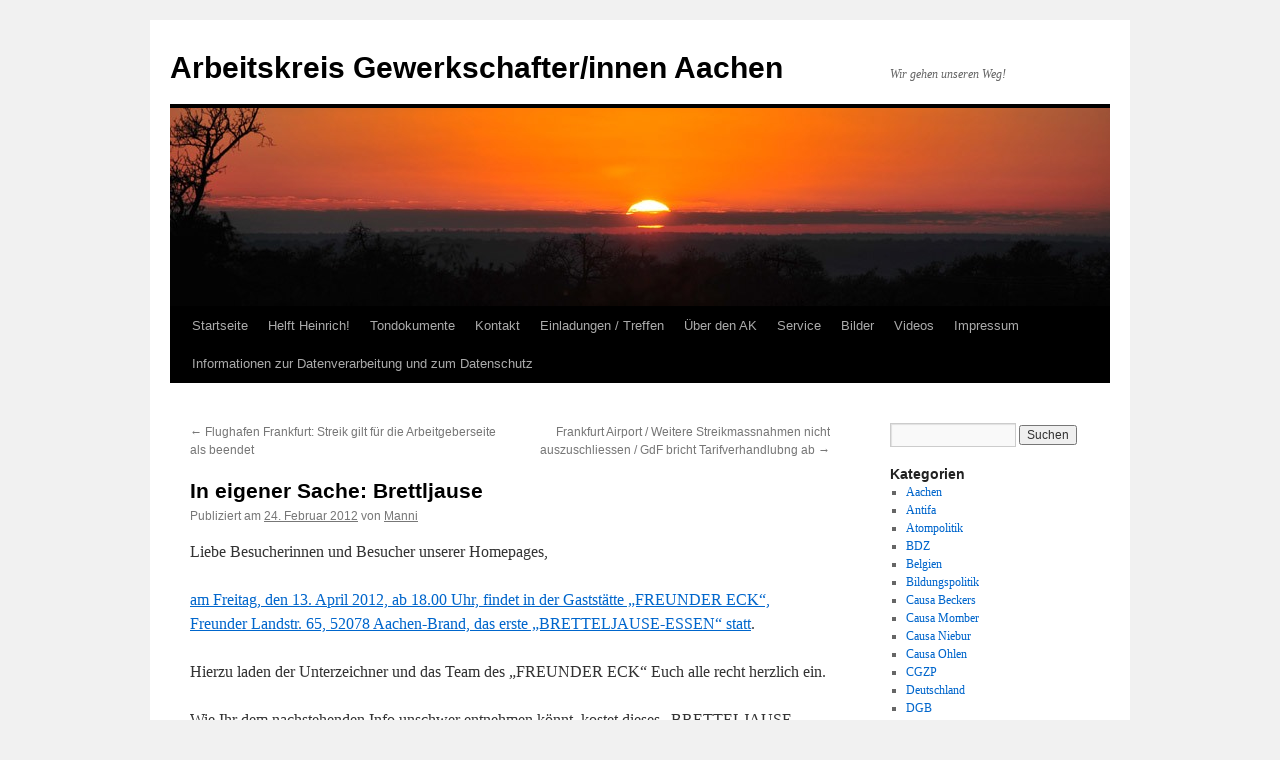

--- FILE ---
content_type: text/html; charset=UTF-8
request_url: http://ak-gewerkschafter.com/in-eigener-sache-brettljause/
body_size: 17529
content:
<!DOCTYPE html>
<html lang="de">
<head>
<meta charset="UTF-8" />
<title>
In eigener Sache: Brettljause | Arbeitskreis Gewerkschafter/innen Aachen	</title>
<link rel="profile" href="https://gmpg.org/xfn/11" />
<link rel="stylesheet" type="text/css" media="all" href="http://ak-gewerkschafter.com/wp-content/themes/twentyten/style.css?ver=20241112" />
<link rel="pingback" href="http://ak-gewerkschafter.com/xmlrpc.php">
<meta name='robots' content='max-image-preview:large' />
<link rel='dns-prefetch' href='//static.addtoany.com' />
<link rel='dns-prefetch' href='//p.jwpcdn.com' />
<link rel="alternate" type="application/rss+xml" title="Arbeitskreis Gewerkschafter/innen Aachen &raquo; Feed" href="http://ak-gewerkschafter.com/feed/" />
<link rel="alternate" type="application/rss+xml" title="Arbeitskreis Gewerkschafter/innen Aachen &raquo; Kommentar-Feed" href="http://ak-gewerkschafter.com/comments/feed/" />
<link rel="alternate" type="application/rss+xml" title="Arbeitskreis Gewerkschafter/innen Aachen &raquo; In eigener Sache: Brettljause Kommentar-Feed" href="http://ak-gewerkschafter.com/in-eigener-sache-brettljause/feed/" />
<script type="text/javascript">
/* <![CDATA[ */
window._wpemojiSettings = {"baseUrl":"https:\/\/s.w.org\/images\/core\/emoji\/15.0.3\/72x72\/","ext":".png","svgUrl":"https:\/\/s.w.org\/images\/core\/emoji\/15.0.3\/svg\/","svgExt":".svg","source":{"concatemoji":"http:\/\/ak-gewerkschafter.com\/wp-includes\/js\/wp-emoji-release.min.js?ver=6.6.2"}};
/*! This file is auto-generated */
!function(i,n){var o,s,e;function c(e){try{var t={supportTests:e,timestamp:(new Date).valueOf()};sessionStorage.setItem(o,JSON.stringify(t))}catch(e){}}function p(e,t,n){e.clearRect(0,0,e.canvas.width,e.canvas.height),e.fillText(t,0,0);var t=new Uint32Array(e.getImageData(0,0,e.canvas.width,e.canvas.height).data),r=(e.clearRect(0,0,e.canvas.width,e.canvas.height),e.fillText(n,0,0),new Uint32Array(e.getImageData(0,0,e.canvas.width,e.canvas.height).data));return t.every(function(e,t){return e===r[t]})}function u(e,t,n){switch(t){case"flag":return n(e,"\ud83c\udff3\ufe0f\u200d\u26a7\ufe0f","\ud83c\udff3\ufe0f\u200b\u26a7\ufe0f")?!1:!n(e,"\ud83c\uddfa\ud83c\uddf3","\ud83c\uddfa\u200b\ud83c\uddf3")&&!n(e,"\ud83c\udff4\udb40\udc67\udb40\udc62\udb40\udc65\udb40\udc6e\udb40\udc67\udb40\udc7f","\ud83c\udff4\u200b\udb40\udc67\u200b\udb40\udc62\u200b\udb40\udc65\u200b\udb40\udc6e\u200b\udb40\udc67\u200b\udb40\udc7f");case"emoji":return!n(e,"\ud83d\udc26\u200d\u2b1b","\ud83d\udc26\u200b\u2b1b")}return!1}function f(e,t,n){var r="undefined"!=typeof WorkerGlobalScope&&self instanceof WorkerGlobalScope?new OffscreenCanvas(300,150):i.createElement("canvas"),a=r.getContext("2d",{willReadFrequently:!0}),o=(a.textBaseline="top",a.font="600 32px Arial",{});return e.forEach(function(e){o[e]=t(a,e,n)}),o}function t(e){var t=i.createElement("script");t.src=e,t.defer=!0,i.head.appendChild(t)}"undefined"!=typeof Promise&&(o="wpEmojiSettingsSupports",s=["flag","emoji"],n.supports={everything:!0,everythingExceptFlag:!0},e=new Promise(function(e){i.addEventListener("DOMContentLoaded",e,{once:!0})}),new Promise(function(t){var n=function(){try{var e=JSON.parse(sessionStorage.getItem(o));if("object"==typeof e&&"number"==typeof e.timestamp&&(new Date).valueOf()<e.timestamp+604800&&"object"==typeof e.supportTests)return e.supportTests}catch(e){}return null}();if(!n){if("undefined"!=typeof Worker&&"undefined"!=typeof OffscreenCanvas&&"undefined"!=typeof URL&&URL.createObjectURL&&"undefined"!=typeof Blob)try{var e="postMessage("+f.toString()+"("+[JSON.stringify(s),u.toString(),p.toString()].join(",")+"));",r=new Blob([e],{type:"text/javascript"}),a=new Worker(URL.createObjectURL(r),{name:"wpTestEmojiSupports"});return void(a.onmessage=function(e){c(n=e.data),a.terminate(),t(n)})}catch(e){}c(n=f(s,u,p))}t(n)}).then(function(e){for(var t in e)n.supports[t]=e[t],n.supports.everything=n.supports.everything&&n.supports[t],"flag"!==t&&(n.supports.everythingExceptFlag=n.supports.everythingExceptFlag&&n.supports[t]);n.supports.everythingExceptFlag=n.supports.everythingExceptFlag&&!n.supports.flag,n.DOMReady=!1,n.readyCallback=function(){n.DOMReady=!0}}).then(function(){return e}).then(function(){var e;n.supports.everything||(n.readyCallback(),(e=n.source||{}).concatemoji?t(e.concatemoji):e.wpemoji&&e.twemoji&&(t(e.twemoji),t(e.wpemoji)))}))}((window,document),window._wpemojiSettings);
/* ]]> */
</script>
<style id='wp-emoji-styles-inline-css' type='text/css'>

	img.wp-smiley, img.emoji {
		display: inline !important;
		border: none !important;
		box-shadow: none !important;
		height: 1em !important;
		width: 1em !important;
		margin: 0 0.07em !important;
		vertical-align: -0.1em !important;
		background: none !important;
		padding: 0 !important;
	}
</style>
<link rel='stylesheet' id='wp-block-library-css' href='http://ak-gewerkschafter.com/wp-includes/css/dist/block-library/style.min.css?ver=6.6.2' type='text/css' media='all' />
<style id='wp-block-library-theme-inline-css' type='text/css'>
.wp-block-audio :where(figcaption){color:#555;font-size:13px;text-align:center}.is-dark-theme .wp-block-audio :where(figcaption){color:#ffffffa6}.wp-block-audio{margin:0 0 1em}.wp-block-code{border:1px solid #ccc;border-radius:4px;font-family:Menlo,Consolas,monaco,monospace;padding:.8em 1em}.wp-block-embed :where(figcaption){color:#555;font-size:13px;text-align:center}.is-dark-theme .wp-block-embed :where(figcaption){color:#ffffffa6}.wp-block-embed{margin:0 0 1em}.blocks-gallery-caption{color:#555;font-size:13px;text-align:center}.is-dark-theme .blocks-gallery-caption{color:#ffffffa6}:root :where(.wp-block-image figcaption){color:#555;font-size:13px;text-align:center}.is-dark-theme :root :where(.wp-block-image figcaption){color:#ffffffa6}.wp-block-image{margin:0 0 1em}.wp-block-pullquote{border-bottom:4px solid;border-top:4px solid;color:currentColor;margin-bottom:1.75em}.wp-block-pullquote cite,.wp-block-pullquote footer,.wp-block-pullquote__citation{color:currentColor;font-size:.8125em;font-style:normal;text-transform:uppercase}.wp-block-quote{border-left:.25em solid;margin:0 0 1.75em;padding-left:1em}.wp-block-quote cite,.wp-block-quote footer{color:currentColor;font-size:.8125em;font-style:normal;position:relative}.wp-block-quote.has-text-align-right{border-left:none;border-right:.25em solid;padding-left:0;padding-right:1em}.wp-block-quote.has-text-align-center{border:none;padding-left:0}.wp-block-quote.is-large,.wp-block-quote.is-style-large,.wp-block-quote.is-style-plain{border:none}.wp-block-search .wp-block-search__label{font-weight:700}.wp-block-search__button{border:1px solid #ccc;padding:.375em .625em}:where(.wp-block-group.has-background){padding:1.25em 2.375em}.wp-block-separator.has-css-opacity{opacity:.4}.wp-block-separator{border:none;border-bottom:2px solid;margin-left:auto;margin-right:auto}.wp-block-separator.has-alpha-channel-opacity{opacity:1}.wp-block-separator:not(.is-style-wide):not(.is-style-dots){width:100px}.wp-block-separator.has-background:not(.is-style-dots){border-bottom:none;height:1px}.wp-block-separator.has-background:not(.is-style-wide):not(.is-style-dots){height:2px}.wp-block-table{margin:0 0 1em}.wp-block-table td,.wp-block-table th{word-break:normal}.wp-block-table :where(figcaption){color:#555;font-size:13px;text-align:center}.is-dark-theme .wp-block-table :where(figcaption){color:#ffffffa6}.wp-block-video :where(figcaption){color:#555;font-size:13px;text-align:center}.is-dark-theme .wp-block-video :where(figcaption){color:#ffffffa6}.wp-block-video{margin:0 0 1em}:root :where(.wp-block-template-part.has-background){margin-bottom:0;margin-top:0;padding:1.25em 2.375em}
</style>
<style id='pdfemb-pdf-embedder-viewer-style-inline-css' type='text/css'>
.wp-block-pdfemb-pdf-embedder-viewer{max-width:none}

</style>
<style id='classic-theme-styles-inline-css' type='text/css'>
/*! This file is auto-generated */
.wp-block-button__link{color:#fff;background-color:#32373c;border-radius:9999px;box-shadow:none;text-decoration:none;padding:calc(.667em + 2px) calc(1.333em + 2px);font-size:1.125em}.wp-block-file__button{background:#32373c;color:#fff;text-decoration:none}
</style>
<style id='global-styles-inline-css' type='text/css'>
:root{--wp--preset--aspect-ratio--square: 1;--wp--preset--aspect-ratio--4-3: 4/3;--wp--preset--aspect-ratio--3-4: 3/4;--wp--preset--aspect-ratio--3-2: 3/2;--wp--preset--aspect-ratio--2-3: 2/3;--wp--preset--aspect-ratio--16-9: 16/9;--wp--preset--aspect-ratio--9-16: 9/16;--wp--preset--color--black: #000;--wp--preset--color--cyan-bluish-gray: #abb8c3;--wp--preset--color--white: #fff;--wp--preset--color--pale-pink: #f78da7;--wp--preset--color--vivid-red: #cf2e2e;--wp--preset--color--luminous-vivid-orange: #ff6900;--wp--preset--color--luminous-vivid-amber: #fcb900;--wp--preset--color--light-green-cyan: #7bdcb5;--wp--preset--color--vivid-green-cyan: #00d084;--wp--preset--color--pale-cyan-blue: #8ed1fc;--wp--preset--color--vivid-cyan-blue: #0693e3;--wp--preset--color--vivid-purple: #9b51e0;--wp--preset--color--blue: #0066cc;--wp--preset--color--medium-gray: #666;--wp--preset--color--light-gray: #f1f1f1;--wp--preset--gradient--vivid-cyan-blue-to-vivid-purple: linear-gradient(135deg,rgba(6,147,227,1) 0%,rgb(155,81,224) 100%);--wp--preset--gradient--light-green-cyan-to-vivid-green-cyan: linear-gradient(135deg,rgb(122,220,180) 0%,rgb(0,208,130) 100%);--wp--preset--gradient--luminous-vivid-amber-to-luminous-vivid-orange: linear-gradient(135deg,rgba(252,185,0,1) 0%,rgba(255,105,0,1) 100%);--wp--preset--gradient--luminous-vivid-orange-to-vivid-red: linear-gradient(135deg,rgba(255,105,0,1) 0%,rgb(207,46,46) 100%);--wp--preset--gradient--very-light-gray-to-cyan-bluish-gray: linear-gradient(135deg,rgb(238,238,238) 0%,rgb(169,184,195) 100%);--wp--preset--gradient--cool-to-warm-spectrum: linear-gradient(135deg,rgb(74,234,220) 0%,rgb(151,120,209) 20%,rgb(207,42,186) 40%,rgb(238,44,130) 60%,rgb(251,105,98) 80%,rgb(254,248,76) 100%);--wp--preset--gradient--blush-light-purple: linear-gradient(135deg,rgb(255,206,236) 0%,rgb(152,150,240) 100%);--wp--preset--gradient--blush-bordeaux: linear-gradient(135deg,rgb(254,205,165) 0%,rgb(254,45,45) 50%,rgb(107,0,62) 100%);--wp--preset--gradient--luminous-dusk: linear-gradient(135deg,rgb(255,203,112) 0%,rgb(199,81,192) 50%,rgb(65,88,208) 100%);--wp--preset--gradient--pale-ocean: linear-gradient(135deg,rgb(255,245,203) 0%,rgb(182,227,212) 50%,rgb(51,167,181) 100%);--wp--preset--gradient--electric-grass: linear-gradient(135deg,rgb(202,248,128) 0%,rgb(113,206,126) 100%);--wp--preset--gradient--midnight: linear-gradient(135deg,rgb(2,3,129) 0%,rgb(40,116,252) 100%);--wp--preset--font-size--small: 13px;--wp--preset--font-size--medium: 20px;--wp--preset--font-size--large: 36px;--wp--preset--font-size--x-large: 42px;--wp--preset--spacing--20: 0.44rem;--wp--preset--spacing--30: 0.67rem;--wp--preset--spacing--40: 1rem;--wp--preset--spacing--50: 1.5rem;--wp--preset--spacing--60: 2.25rem;--wp--preset--spacing--70: 3.38rem;--wp--preset--spacing--80: 5.06rem;--wp--preset--shadow--natural: 6px 6px 9px rgba(0, 0, 0, 0.2);--wp--preset--shadow--deep: 12px 12px 50px rgba(0, 0, 0, 0.4);--wp--preset--shadow--sharp: 6px 6px 0px rgba(0, 0, 0, 0.2);--wp--preset--shadow--outlined: 6px 6px 0px -3px rgba(255, 255, 255, 1), 6px 6px rgba(0, 0, 0, 1);--wp--preset--shadow--crisp: 6px 6px 0px rgba(0, 0, 0, 1);}:where(.is-layout-flex){gap: 0.5em;}:where(.is-layout-grid){gap: 0.5em;}body .is-layout-flex{display: flex;}.is-layout-flex{flex-wrap: wrap;align-items: center;}.is-layout-flex > :is(*, div){margin: 0;}body .is-layout-grid{display: grid;}.is-layout-grid > :is(*, div){margin: 0;}:where(.wp-block-columns.is-layout-flex){gap: 2em;}:where(.wp-block-columns.is-layout-grid){gap: 2em;}:where(.wp-block-post-template.is-layout-flex){gap: 1.25em;}:where(.wp-block-post-template.is-layout-grid){gap: 1.25em;}.has-black-color{color: var(--wp--preset--color--black) !important;}.has-cyan-bluish-gray-color{color: var(--wp--preset--color--cyan-bluish-gray) !important;}.has-white-color{color: var(--wp--preset--color--white) !important;}.has-pale-pink-color{color: var(--wp--preset--color--pale-pink) !important;}.has-vivid-red-color{color: var(--wp--preset--color--vivid-red) !important;}.has-luminous-vivid-orange-color{color: var(--wp--preset--color--luminous-vivid-orange) !important;}.has-luminous-vivid-amber-color{color: var(--wp--preset--color--luminous-vivid-amber) !important;}.has-light-green-cyan-color{color: var(--wp--preset--color--light-green-cyan) !important;}.has-vivid-green-cyan-color{color: var(--wp--preset--color--vivid-green-cyan) !important;}.has-pale-cyan-blue-color{color: var(--wp--preset--color--pale-cyan-blue) !important;}.has-vivid-cyan-blue-color{color: var(--wp--preset--color--vivid-cyan-blue) !important;}.has-vivid-purple-color{color: var(--wp--preset--color--vivid-purple) !important;}.has-black-background-color{background-color: var(--wp--preset--color--black) !important;}.has-cyan-bluish-gray-background-color{background-color: var(--wp--preset--color--cyan-bluish-gray) !important;}.has-white-background-color{background-color: var(--wp--preset--color--white) !important;}.has-pale-pink-background-color{background-color: var(--wp--preset--color--pale-pink) !important;}.has-vivid-red-background-color{background-color: var(--wp--preset--color--vivid-red) !important;}.has-luminous-vivid-orange-background-color{background-color: var(--wp--preset--color--luminous-vivid-orange) !important;}.has-luminous-vivid-amber-background-color{background-color: var(--wp--preset--color--luminous-vivid-amber) !important;}.has-light-green-cyan-background-color{background-color: var(--wp--preset--color--light-green-cyan) !important;}.has-vivid-green-cyan-background-color{background-color: var(--wp--preset--color--vivid-green-cyan) !important;}.has-pale-cyan-blue-background-color{background-color: var(--wp--preset--color--pale-cyan-blue) !important;}.has-vivid-cyan-blue-background-color{background-color: var(--wp--preset--color--vivid-cyan-blue) !important;}.has-vivid-purple-background-color{background-color: var(--wp--preset--color--vivid-purple) !important;}.has-black-border-color{border-color: var(--wp--preset--color--black) !important;}.has-cyan-bluish-gray-border-color{border-color: var(--wp--preset--color--cyan-bluish-gray) !important;}.has-white-border-color{border-color: var(--wp--preset--color--white) !important;}.has-pale-pink-border-color{border-color: var(--wp--preset--color--pale-pink) !important;}.has-vivid-red-border-color{border-color: var(--wp--preset--color--vivid-red) !important;}.has-luminous-vivid-orange-border-color{border-color: var(--wp--preset--color--luminous-vivid-orange) !important;}.has-luminous-vivid-amber-border-color{border-color: var(--wp--preset--color--luminous-vivid-amber) !important;}.has-light-green-cyan-border-color{border-color: var(--wp--preset--color--light-green-cyan) !important;}.has-vivid-green-cyan-border-color{border-color: var(--wp--preset--color--vivid-green-cyan) !important;}.has-pale-cyan-blue-border-color{border-color: var(--wp--preset--color--pale-cyan-blue) !important;}.has-vivid-cyan-blue-border-color{border-color: var(--wp--preset--color--vivid-cyan-blue) !important;}.has-vivid-purple-border-color{border-color: var(--wp--preset--color--vivid-purple) !important;}.has-vivid-cyan-blue-to-vivid-purple-gradient-background{background: var(--wp--preset--gradient--vivid-cyan-blue-to-vivid-purple) !important;}.has-light-green-cyan-to-vivid-green-cyan-gradient-background{background: var(--wp--preset--gradient--light-green-cyan-to-vivid-green-cyan) !important;}.has-luminous-vivid-amber-to-luminous-vivid-orange-gradient-background{background: var(--wp--preset--gradient--luminous-vivid-amber-to-luminous-vivid-orange) !important;}.has-luminous-vivid-orange-to-vivid-red-gradient-background{background: var(--wp--preset--gradient--luminous-vivid-orange-to-vivid-red) !important;}.has-very-light-gray-to-cyan-bluish-gray-gradient-background{background: var(--wp--preset--gradient--very-light-gray-to-cyan-bluish-gray) !important;}.has-cool-to-warm-spectrum-gradient-background{background: var(--wp--preset--gradient--cool-to-warm-spectrum) !important;}.has-blush-light-purple-gradient-background{background: var(--wp--preset--gradient--blush-light-purple) !important;}.has-blush-bordeaux-gradient-background{background: var(--wp--preset--gradient--blush-bordeaux) !important;}.has-luminous-dusk-gradient-background{background: var(--wp--preset--gradient--luminous-dusk) !important;}.has-pale-ocean-gradient-background{background: var(--wp--preset--gradient--pale-ocean) !important;}.has-electric-grass-gradient-background{background: var(--wp--preset--gradient--electric-grass) !important;}.has-midnight-gradient-background{background: var(--wp--preset--gradient--midnight) !important;}.has-small-font-size{font-size: var(--wp--preset--font-size--small) !important;}.has-medium-font-size{font-size: var(--wp--preset--font-size--medium) !important;}.has-large-font-size{font-size: var(--wp--preset--font-size--large) !important;}.has-x-large-font-size{font-size: var(--wp--preset--font-size--x-large) !important;}
:where(.wp-block-post-template.is-layout-flex){gap: 1.25em;}:where(.wp-block-post-template.is-layout-grid){gap: 1.25em;}
:where(.wp-block-columns.is-layout-flex){gap: 2em;}:where(.wp-block-columns.is-layout-grid){gap: 2em;}
:root :where(.wp-block-pullquote){font-size: 1.5em;line-height: 1.6;}
</style>
<link rel='stylesheet' id='crp-style-rounded-thumbs-css' href='http://ak-gewerkschafter.com/wp-content/plugins/contextual-related-posts/css/rounded-thumbs.min.css?ver=3.6.1' type='text/css' media='all' />
<style id='crp-style-rounded-thumbs-inline-css' type='text/css'>

			.crp_related.crp-rounded-thumbs a {
				width: 50px;
                height: 50px;
				text-decoration: none;
			}
			.crp_related.crp-rounded-thumbs img {
				max-width: 50px;
				margin: auto;
			}
			.crp_related.crp-rounded-thumbs .crp_title {
				width: 100%;
			}
			
</style>
<link rel='stylesheet' id='twentyten-block-style-css' href='http://ak-gewerkschafter.com/wp-content/themes/twentyten/blocks.css?ver=20240703' type='text/css' media='all' />
<link rel='stylesheet' id='addtoany-css' href='http://ak-gewerkschafter.com/wp-content/plugins/add-to-any/addtoany.min.css?ver=1.16' type='text/css' media='all' />
<script type="text/javascript" id="addtoany-core-js-before">
/* <![CDATA[ */
window.a2a_config=window.a2a_config||{};a2a_config.callbacks=[];a2a_config.overlays=[];a2a_config.templates={};a2a_localize = {
	Share: "Teilen",
	Save: "Speichern",
	Subscribe: "Abonnieren",
	Email: "E-Mail",
	Bookmark: "Lesezeichen",
	ShowAll: "Alle anzeigen",
	ShowLess: "Weniger anzeigen",
	FindServices: "Dienst(e) suchen",
	FindAnyServiceToAddTo: "Um weitere Dienste ergänzen",
	PoweredBy: "Präsentiert von",
	ShareViaEmail: "Teilen via E-Mail",
	SubscribeViaEmail: "Via E-Mail abonnieren",
	BookmarkInYourBrowser: "Lesezeichen in deinem Browser",
	BookmarkInstructions: "Drücke Ctrl+D oder \u2318+D um diese Seite bei den Lesenzeichen zu speichern.",
	AddToYourFavorites: "Zu deinen Favoriten hinzufügen",
	SendFromWebOrProgram: "Senden von jeder E-Mail Adresse oder E-Mail-Programm",
	EmailProgram: "E-Mail-Programm",
	More: "Mehr&#8230;",
	ThanksForSharing: "Thanks for sharing!",
	ThanksForFollowing: "Thanks for following!"
};
/* ]]> */
</script>
<script type="text/javascript" defer src="https://static.addtoany.com/menu/page.js" id="addtoany-core-js"></script>
<script type="text/javascript" src="http://ak-gewerkschafter.com/wp-includes/js/jquery/jquery.min.js?ver=3.7.1" id="jquery-core-js"></script>
<script type="text/javascript" src="http://ak-gewerkschafter.com/wp-includes/js/jquery/jquery-migrate.min.js?ver=3.4.1" id="jquery-migrate-js"></script>
<script type="text/javascript" defer src="http://ak-gewerkschafter.com/wp-content/plugins/add-to-any/addtoany.min.js?ver=1.1" id="addtoany-jquery-js"></script>
<script type="text/javascript" src="http://p.jwpcdn.com/6/12/jwplayer.js?ver=6.6.2" id="jwplayer-js"></script>
<link rel="https://api.w.org/" href="http://ak-gewerkschafter.com/wp-json/" /><link rel="alternate" title="JSON" type="application/json" href="http://ak-gewerkschafter.com/wp-json/wp/v2/posts/1815" /><link rel="EditURI" type="application/rsd+xml" title="RSD" href="http://ak-gewerkschafter.com/xmlrpc.php?rsd" />
<meta name="generator" content="WordPress 6.6.2" />
<link rel="canonical" href="http://ak-gewerkschafter.com/in-eigener-sache-brettljause/" />
<link rel='shortlink' href='http://ak-gewerkschafter.com/?p=1815' />
<link rel="alternate" title="oEmbed (JSON)" type="application/json+oembed" href="http://ak-gewerkschafter.com/wp-json/oembed/1.0/embed?url=http%3A%2F%2Fak-gewerkschafter.com%2Fin-eigener-sache-brettljause%2F" />
<link rel="alternate" title="oEmbed (XML)" type="text/xml+oembed" href="http://ak-gewerkschafter.com/wp-json/oembed/1.0/embed?url=http%3A%2F%2Fak-gewerkschafter.com%2Fin-eigener-sache-brettljause%2F&#038;format=xml" />
<script type="text/javascript">jwplayer.defaults = { "ph": 2 };</script>
            <script type="text/javascript">
            if (typeof(jwp6AddLoadEvent) == 'undefined') {
                function jwp6AddLoadEvent(func) {
                    var oldonload = window.onload;
                    if (typeof window.onload != 'function') {
                        window.onload = func;
                    } else {
                        window.onload = function() {
                            if (oldonload) {
                                oldonload();
                            }
                            func();
                        }
                    }
                }
            }
            </script>

            
<link rel="stylesheet" href="http://ak-gewerkschafter.com/wp-content/plugins/wassup/css/wassup-widget.css?ver=1.9.4.5" type="text/css" />
<script type="text/javascript">
//<![CDATA[
function wassup_get_screenres(){
	var screen_res = screen.width + " x " + screen.height;
	if(screen_res==" x ") screen_res=window.screen.width+" x "+window.screen.height;
	if(screen_res==" x ") screen_res=screen.availWidth+" x "+screen.availHeight;
	if (screen_res!=" x "){document.cookie = "wassup_screen_res5bfeef29060d0bf8a74792744320e76b=" + encodeURIComponent(screen_res)+ "; path=/; domain=" + document.domain;}
}
wassup_get_screenres();
//]]>
</script></head>

<body class="post-template-default single single-post postid-1815 single-format-standard">
<div id="wrapper" class="hfeed">
	<div id="header">
		<div id="masthead">
			<div id="branding" role="banner">
								<div id="site-title">
					<span>
						<a href="http://ak-gewerkschafter.com/" rel="home">Arbeitskreis Gewerkschafter/innen Aachen</a>
					</span>
				</div>
				<div id="site-description">Wir gehen unseren Weg!</div>

				<img src="http://ak-gewerkschafter.com/wp-content/themes/twentyten/images/headers/sunset.jpg" width="940" height="198" alt="Arbeitskreis Gewerkschafter/innen Aachen" decoding="async" fetchpriority="high" />			</div><!-- #branding -->

			<div id="access" role="navigation">
								<div class="skip-link screen-reader-text"><a href="#content">Zum Inhalt springen</a></div>
				<div class="menu"><ul>
<li ><a href="http://ak-gewerkschafter.com/">Startseite</a></li><li class="page_item page-item-1762"><a href="http://ak-gewerkschafter.com/helft-heinrich/">Helft Heinrich!</a></li>
<li class="page_item page-item-5311 page_item_has_children"><a href="http://ak-gewerkschafter.com/tondokumente/">Tondokumente</a>
<ul class='children'>
	<li class="page_item page-item-5305"><a href="http://ak-gewerkschafter.com/tondokumente/berichterstattung-ueber-das-skandaloeses-verhalten-der-stadt-aachen-in-sachen-rock-gegen-rauchverbot/">BERICHTERSTATTUNG ÜBER DAS SKANDALÖSES VERHALTEN DER STADT AACHEN IN SACHEN &#8222;ROCK GEGEN RAUCHVERBOT&#8220;</a></li>
	<li class="page_item page-item-6722"><a href="http://ak-gewerkschafter.com/tondokumente/manni-engelhardt-gibt-weiteres-radio-interview-zum-thema-nrw-rauchverbot/">Manni Engelhardt gibt weiteres Radio-Interview zum Thema NRW Rauchverbot</a></li>
</ul>
</li>
<li class="page_item page-item-9"><a href="http://ak-gewerkschafter.com/impressum/">Kontakt</a></li>
<li class="page_item page-item-19"><a href="http://ak-gewerkschafter.com/einladungen-treffen/">Einladungen / Treffen</a></li>
<li class="page_item page-item-402 page_item_has_children"><a href="http://ak-gewerkschafter.com/uber-den-ak/">Über den AK</a>
<ul class='children'>
	<li class="page_item page-item-15"><a href="http://ak-gewerkschafter.com/uber-den-ak/historie/">Historie</a></li>
	<li class="page_item page-item-404"><a href="http://ak-gewerkschafter.com/uber-den-ak/ziele/">Ziele</a></li>
	<li class="page_item page-item-21 page_item_has_children"><a href="http://ak-gewerkschafter.com/uber-den-ak/mitglieder/">Mitglieder</a>
	<ul class='children'>
		<li class="page_item page-item-225"><a href="http://ak-gewerkschafter.com/uber-den-ak/mitglieder/brigitte-engelhardt/">Brigitte Engelhardt</a></li>
		<li class="page_item page-item-247"><a href="http://ak-gewerkschafter.com/uber-den-ak/mitglieder/christa-beckers/">Christa Beckers</a></li>
		<li class="page_item page-item-212"><a href="http://ak-gewerkschafter.com/uber-den-ak/mitglieder/heinz-vossen/">Heinz Vossen</a></li>
		<li class="page_item page-item-269"><a href="http://ak-gewerkschafter.com/uber-den-ak/mitglieder/ralph-quarten/">Heinz-Josef Kaltenbach</a></li>
		<li class="page_item page-item-1023"><a href="http://ak-gewerkschafter.com/uber-den-ak/mitglieder/hubertine-momber/">Hubertine Momber</a></li>
		<li class="page_item page-item-279"><a href="http://ak-gewerkschafter.com/uber-den-ak/mitglieder/jakob-dircks/">Jakob Dircks</a></li>
		<li class="page_item page-item-24"><a href="http://ak-gewerkschafter.com/uber-den-ak/mitglieder/manfred-engelhardt/">Manfred Engelhardt</a></li>
		<li class="page_item page-item-231"><a href="http://ak-gewerkschafter.com/uber-den-ak/mitglieder/norbert-pittel/">Norbert Pittel</a></li>
		<li class="page_item page-item-251"><a href="http://ak-gewerkschafter.com/uber-den-ak/mitglieder/verstorbene-mitglieder/">Verstorbene Mitglieder</a></li>
	</ul>
</li>
	<li class="page_item page-item-264"><a href="http://ak-gewerkschafter.com/uber-den-ak/feedback/">Feedback</a></li>
</ul>
</li>
<li class="page_item page-item-377 page_item_has_children"><a href="http://ak-gewerkschafter.com/service/">Service</a>
<ul class='children'>
	<li class="page_item page-item-393 page_item_has_children"><a href="http://ak-gewerkschafter.com/service/informationen-zu-prekaren-arbeitsverhaltnissen/">Informationen zu prekären Arbeitsverhältnissen</a>
	<ul class='children'>
		<li class="page_item page-item-397"><a href="http://ak-gewerkschafter.com/service/informationen-zu-prekaren-arbeitsverhaltnissen/was-ist-prekarisierung/">Was ist Prekarisierung?</a></li>
	</ul>
</li>
	<li class="page_item page-item-379"><a href="http://ak-gewerkschafter.com/service/kontaktadressen-aachen/">Kontaktadressen Aachen</a></li>
</ul>
</li>
<li class="page_item page-item-41 page_item_has_children"><a href="http://ak-gewerkschafter.com/bilder/">Bilder</a>
<ul class='children'>
	<li class="page_item page-item-12704 page_item_has_children"><a href="http://ak-gewerkschafter.com/bilder/bilder-2016/">Bilder 2016</a>
	<ul class='children'>
		<li class="page_item page-item-12720"><a href="http://ak-gewerkschafter.com/bilder/bilder-2016/20160501_maifeier-2/">Fotostrecke über die 1. Mai &#8211; Aktivitäten 2016 hier in Aachen von Ralph Quarten!</a></li>
	</ul>
</li>
	<li class="page_item page-item-8374 page_item_has_children"><a href="http://ak-gewerkschafter.com/bilder/bilder-2015/">Bilder 2015</a>
	<ul class='children'>
		<li class="page_item page-item-8837"><a href="http://ak-gewerkschafter.com/bilder/bilder-2015/2015-demo-post/">2015 Demo Post</a></li>
		<li class="page_item page-item-8835"><a href="http://ak-gewerkschafter.com/bilder/bilder-2015/mai-demo-2015-ac/">Mai Demo 2015 AC</a></li>
		<li class="page_item page-item-8839"><a href="http://ak-gewerkschafter.com/bilder/bilder-2015/demo-ffm-15-04-2015/">Demo FFM 15.04.2015</a></li>
		<li class="page_item page-item-8119"><a href="http://ak-gewerkschafter.com/bilder/bilder-2015/fotos-unserer-protestveranstaltung-vor-dem-justizzentrum-vom-19-maerz-2015/">Fotos unserer Protestveranstaltung vor dem Justizzentrum vom 19. März 2015</a></li>
	</ul>
</li>
	<li class="page_item page-item-8372 page_item_has_children"><a href="http://ak-gewerkschafter.com/bilder/bilder-2014/">Bilder 2014</a>
	<ul class='children'>
		<li class="page_item page-item-5744"><a href="http://ak-gewerkschafter.com/bilder/bilder-2014/gerichtstermin-02-06-2014/">Gerichtstermin 02.06.2014</a></li>
		<li class="page_item page-item-5287"><a href="http://ak-gewerkschafter.com/bilder/bilder-2014/erste-fotos-der-diesjaehrigen-monschau-marathon-wanderung-an-karfreitag-2014-2/">Erste Fotos der diesjährigen Monschau-Marathon-Wanderung an Karfreitag 2014!</a></li>
		<li class="page_item page-item-5245"><a href="http://ak-gewerkschafter.com/bilder/bilder-2014/bilder_1_mai_2014/">Bilder 1. Mai Demo 2014</a></li>
	</ul>
</li>
	<li class="page_item page-item-8370 page_item_has_children"><a href="http://ak-gewerkschafter.com/bilder/bilder-2013/">Bilder vom 1. Mai 2013</a>
	<ul class='children'>
		<li class="page_item page-item-3860"><a href="http://ak-gewerkschafter.com/bilder/bilder-2013/x/">Demo gegen das NRW-Rauchverbot vom 19. Juli 2013 in Aachen</a></li>
		<li class="page_item page-item-3496"><a href="http://ak-gewerkschafter.com/bilder/bilder-2013/mai-demo-01-05-2013/">Mai Demo 01.05.2013</a></li>
		<li class="page_item page-item-3385"><a href="http://ak-gewerkschafter.com/bilder/bilder-2013/monschau-marathon-wanderung-2013/">Monschau Marathon Wanderung 2013</a></li>
	</ul>
</li>
	<li class="page_item page-item-2102"><a href="http://ak-gewerkschafter.com/bilder/bilder-vom-1-mai-2012/">Bilder vom 1. Mai 2012</a></li>
	<li class="page_item page-item-1042"><a href="http://ak-gewerkschafter.com/bilder/mobilitatsveranstaltung-zum-1-mai-2011/">Mobilitätsveranstaltung zum 1. Mai 2011</a></li>
	<li class="page_item page-item-100"><a href="http://ak-gewerkschafter.com/bilder/demo-1-mai-2010/">Demo 1. Mai 2010</a></li>
	<li class="page_item page-item-222"><a href="http://ak-gewerkschafter.com/bilder/antifaschistische-rede-von-manni-engelhardt-2008/">Antifaschistische Rede von Manni Engelhardt 2008</a></li>
	<li class="page_item page-item-179"><a href="http://ak-gewerkschafter.com/bilder/demo-23-marz-2006/">Demo 23. März 2006</a></li>
	<li class="page_item page-item-102"><a href="http://ak-gewerkschafter.com/bilder/ultralauf-7-oktober-1993/">Ultralauf 7. Oktober 1993</a></li>
	<li class="page_item page-item-104"><a href="http://ak-gewerkschafter.com/bilder/planstellendemo-10-oktober-1991/">Planstellendemo 10. Oktober 1991</a></li>
</ul>
</li>
<li class="page_item page-item-173 page_item_has_children"><a href="http://ak-gewerkschafter.com/videos/">Videos</a>
<ul class='children'>
	<li class="page_item page-item-21310"><a href="http://ak-gewerkschafter.com/videos/yyyy/">Video zu unserer 1. Mai-Veranstaltung 2021!</a></li>
	<li class="page_item page-item-5434"><a href="http://ak-gewerkschafter.com/videos/demonstration-gegen-das-gruenrote-nrw-totalrauchverbot-vom-09-05-2014-in-aachen/">Eingeparkte Stones-Club-Videos, die auf Youtube gepostet stehen!</a></li>
	<li class="page_item page-item-4008"><a href="http://ak-gewerkschafter.com/videos/manni-engelhardts-abschlussrede-bei-der-demo-gegen-das-nrw-rauchverbot-in-neuss-vom-17-08-2013/">Manni Engelhardts Abschlussrede bei der Demo gegen das NRW-Rauchverbot in Neuss vom 17.08.2013</a></li>
	<li class="page_item page-item-3807"><a href="http://ak-gewerkschafter.com/videos/videos-von-der-heutigen-demonstration-gegen-das-totale-rauchverbot-in-nrw/">13.07.2013 / 09.05.2014 VIDEOS DEMONSTRATION GEGEN DAS TOTALE RAUCHVERBOT IN NRW</a></li>
	<li class="page_item page-item-3746"><a href="http://ak-gewerkschafter.com/videos/manfred-engelhardt-gegen-das-rot-grune-rauchverbot-demo-dusseldorf-15-6-2013/">Manfred Engelhardt Gegen das ROT GRÜNE Rauchverbot Demo Düsseldorf 15.6.2013</a></li>
	<li class="page_item page-item-214"><a href="http://ak-gewerkschafter.com/videos/hartz-iv-hearing-dusseldorf-12-09-2008/">Hartz IV Hearing Düsseldorf 12.09.2008</a></li>
	<li class="page_item page-item-26996 page_item_has_children"><a href="http://ak-gewerkschafter.com/videos/videos-bis-1999/">Videos bis 1999</a>
	<ul class='children'>
		<li class="page_item page-item-1716"><a href="http://ak-gewerkschafter.com/videos/videos-bis-1999/protestlauf-vom-3-4-5-juli-1996/">Mammut Protestlauf vom 3./4./5. Juli 1996 Teile I bis VI</a></li>
		<li class="page_item page-item-438"><a href="http://ak-gewerkschafter.com/videos/videos-bis-1999/sk-15-uber-dieter-schinzel-02-06-1994/">SK-15 über Dieter Schinzel 02.06.1994</a></li>
		<li class="page_item page-item-2976"><a href="http://ak-gewerkschafter.com/videos/videos-bis-1999/7-10-1993-170-km-protestlauf-aachen-dusseldorf-aachen/">7.10.1993 170 km Protestlauf Aachen &#8211; Düsseldorf &#8211; Aachen gg. die Studentenwerksgesetzesnovelle der NRW-Landesregierung auf Umstellung der Bezuschussung durch Festbetragsfinanzierung u. a. m.!</a></li>
		<li class="page_item page-item-2971"><a href="http://ak-gewerkschafter.com/videos/videos-bis-1999/1992-streik-im-studentenwerk-aachen/">1992 Streik im Studentenwerk Aachen</a></li>
		<li class="page_item page-item-217"><a href="http://ak-gewerkschafter.com/videos/videos-bis-1999/planstellendemo-16-10-1991/">Planstellendemo 16.10.1991 aktuelle Stunde WDR</a></li>
	</ul>
</li>
</ul>
</li>
<li class="page_item page-item-346"><a href="http://ak-gewerkschafter.com/impressum-2/">Impressum</a></li>
<li class="page_item page-item-20719"><a href="http://ak-gewerkschafter.com/informationen-zur-datenverarbeitung-und-zum-datenschutz/">Informationen zur Datenverarbeitung und zum Datenschutz</a></li>
</ul></div>
			</div><!-- #access -->
		</div><!-- #masthead -->
	</div><!-- #header -->

	<div id="main">

		<div id="container">
			<div id="content" role="main">

			

				<div id="nav-above" class="navigation">
					<div class="nav-previous"><a href="http://ak-gewerkschafter.com/flughafen-frankfurt-streik-gilt-fur-die-arbeitgeberseite-als-beendet/" rel="prev"><span class="meta-nav">&larr;</span> Flughafen Frankfurt: Streik gilt für die Arbeitgeberseite als beendet</a></div>
					<div class="nav-next"><a href="http://ak-gewerkschafter.com/frankfurt-airport-weitere-streikmassnahmen-nicht-auszuschliessen-gdf-bricht-tarifverhandlubng-ab/" rel="next">Frankfurt Airport / Weitere Streikmassnahmen nicht auszuschliessen / GdF bricht Tarifverhandlubng ab <span class="meta-nav">&rarr;</span></a></div>
				</div><!-- #nav-above -->

				<div id="post-1815" class="post-1815 post type-post status-publish format-standard hentry category-in-eigener-sache">
					<h1 class="entry-title">In eigener Sache: Brettljause</h1>

					<div class="entry-meta">
						<span class="meta-prep meta-prep-author">Publiziert am</span> <a href="http://ak-gewerkschafter.com/in-eigener-sache-brettljause/" title="08:15" rel="bookmark"><span class="entry-date">24. Februar 2012</span></a> <span class="meta-sep">von</span> <span class="author vcard"><a class="url fn n" href="http://ak-gewerkschafter.com/author/manni/" title="Alle Beiträge von Manni anzeigen">Manni</a></span>					</div><!-- .entry-meta -->

					<div class="entry-content">
						<p>Liebe Besucherinnen und Besucher unserer Homepages,</p>
<p><a href="http://ak-gewerkschafter.com/wp-content/uploads/2012/02/bretterljause.pdf" target="_self">am Freitag, den 13. April 2012, ab 18.00 Uhr, findet in der Gaststätte „FREUNDER ECK“, Freunder Landstr. 65, 52078 Aachen-Brand, das erste „BRETTELJAUSE-ESSEN“ statt</a>.</p>
<p>Hierzu laden der Unterzeichner und das Team des „FREUNDER ECK“ Euch alle recht herzlich ein.</p>
<p>Wie Ihr dem nachstehenden Info unschwer entnehmen könnt, kostet dieses „BRETTELJAUSE-ESSEN“ im Vorverkauf lediglich 9, &#8211; €!!!</p>
<p>Vorverkaufstickets könnt Ihr in der Gaststätte „FREUNDER ECK“ erwerben.</p>
<p>Über Euer Kommen würden sich das Team der Gaststätte „FREUNDER ECK“ und der Unterzeichner sehr freuen.</p>
<p>Mit herzlichen Grüßen Euer<br />
Manni Engelhardt AK-Koordinator und Stones-Club-Manager</p>
<div class="crp_related     crp-text-only"><h3>Ähnliche Beiträge:</h3><ul><li><a href="http://ak-gewerkschafter.com/leserbrief-an-die-aachener-zeitung-vom-05-06-23-zur-berichterstattung-ueber-die-missbrauchsfaelle-im-bistum-aachen/"     class="crp_link post-48063"><span class="crp_title">Leserbrief an die AACHENER ZEITUNG vom 05.06.23 zur&hellip;</span></a></li><li><a href="http://ak-gewerkschafter.com/als-ak-rufen-wir-zur-teilnahme-an-der-1-mai-veranstaltung-2023-des-dgb-hier-in-aachen-auf/"     class="crp_link post-47653"><span class="crp_title">Als AK rufen wir zur Teilnahme an der 1.&hellip;</span></a></li><li><a href="http://ak-gewerkschafter.com/die-gewerkschaft-ufo-teilt-mit-discover-airlines-einleitung-urabstimmung-fuer-streiks/"     class="crp_link post-51001"><span class="crp_title">Die Gewerkschaft UFO teilt mit: Discover Airlines -&hellip;</span></a></li><li><a href="http://ak-gewerkschafter.com/die-organisation-klartext-loest-sich-auf/"     class="crp_link post-47934"><span class="crp_title">Die Organisation KLARtext löst sich auf!</span></a></li><li><a href="http://ak-gewerkschafter.com/kollege-wolfgang-erbe-informiert-zum-skandal-bei-den-fordwerken-in-koeln-ein-betriebsrat-laedt-den-ehemaligen-verfassungsschutzmann-und-extremismusforscher-prof-rudolf-van-huellen-zum-rundumsc/"     class="crp_link post-48802"><span class="crp_title">Kollege Wolfgang Erbe informiert zum Skandal bei den&hellip;</span></a></li></ul><div class="crp_clear"></div></div><div class="addtoany_share_save_container addtoany_content addtoany_content_bottom"><div class="a2a_kit a2a_kit_size_32 addtoany_list" data-a2a-url="http://ak-gewerkschafter.com/in-eigener-sache-brettljause/" data-a2a-title="In eigener Sache: Brettljause"><a class="a2a_button_facebook" href="https://www.addtoany.com/add_to/facebook?linkurl=http%3A%2F%2Fak-gewerkschafter.com%2Fin-eigener-sache-brettljause%2F&amp;linkname=In%20eigener%20Sache%3A%20Brettljause" title="Facebook" rel="nofollow noopener" target="_blank"></a><a class="a2a_button_twitter" href="https://www.addtoany.com/add_to/twitter?linkurl=http%3A%2F%2Fak-gewerkschafter.com%2Fin-eigener-sache-brettljause%2F&amp;linkname=In%20eigener%20Sache%3A%20Brettljause" title="Twitter" rel="nofollow noopener" target="_blank"></a><a class="a2a_button_linkedin" href="https://www.addtoany.com/add_to/linkedin?linkurl=http%3A%2F%2Fak-gewerkschafter.com%2Fin-eigener-sache-brettljause%2F&amp;linkname=In%20eigener%20Sache%3A%20Brettljause" title="LinkedIn" rel="nofollow noopener" target="_blank"></a><a class="a2a_button_email" href="https://www.addtoany.com/add_to/email?linkurl=http%3A%2F%2Fak-gewerkschafter.com%2Fin-eigener-sache-brettljause%2F&amp;linkname=In%20eigener%20Sache%3A%20Brettljause" title="Email" rel="nofollow noopener" target="_blank"></a><a class="a2a_dd addtoany_share_save addtoany_share" href="https://www.addtoany.com/share"><img src="https://static.addtoany.com/buttons/share_save_171_16.png" alt="Share"></a></div></div>											</div><!-- .entry-content -->

		
						<div class="entry-utility">
							Dieser Beitrag wurde unter <a href="http://ak-gewerkschafter.com/category/in-eigener-sache/" rel="category tag">In eigener Sache</a> veröffentlicht. Setze ein Lesezeichen auf den <a href="http://ak-gewerkschafter.com/in-eigener-sache-brettljause/" title="Permalink zu In eigener Sache: Brettljause" rel="bookmark">Permalink</a>.													</div><!-- .entry-utility -->
					</div><!-- #post-1815 -->

					<div id="nav-below" class="navigation">
						<div class="nav-previous"><a href="http://ak-gewerkschafter.com/flughafen-frankfurt-streik-gilt-fur-die-arbeitgeberseite-als-beendet/" rel="prev"><span class="meta-nav">&larr;</span> Flughafen Frankfurt: Streik gilt für die Arbeitgeberseite als beendet</a></div>
						<div class="nav-next"><a href="http://ak-gewerkschafter.com/frankfurt-airport-weitere-streikmassnahmen-nicht-auszuschliessen-gdf-bricht-tarifverhandlubng-ab/" rel="next">Frankfurt Airport / Weitere Streikmassnahmen nicht auszuschliessen / GdF bricht Tarifverhandlubng ab <span class="meta-nav">&rarr;</span></a></div>
					</div><!-- #nav-below -->

					
			<div id="comments">



	<div id="respond" class="comment-respond">
		<h3 id="reply-title" class="comment-reply-title">Schreibe einen Kommentar <small><a rel="nofollow" id="cancel-comment-reply-link" href="/in-eigener-sache-brettljause/#respond" style="display:none;">Antworten abbrechen</a></small></h3><form action="http://ak-gewerkschafter.com/wp-comments-post.php" method="post" id="commentform" class="comment-form"><p class="comment-notes"><span id="email-notes">Deine E-Mail-Adresse wird nicht veröffentlicht.</span> <span class="required-field-message">Erforderliche Felder sind mit <span class="required">*</span> markiert</span></p><p class="comment-form-comment"><label for="comment">Kommentar <span class="required">*</span></label> <textarea id="comment" name="comment" cols="45" rows="8" maxlength="65525" required="required"></textarea></p><p class="comment-form-author"><label for="author">Name <span class="required">*</span></label> <input id="author" name="author" type="text" value="" size="30" maxlength="245" autocomplete="name" required="required" /></p>
<p class="comment-form-email"><label for="email">E-Mail <span class="required">*</span></label> <input id="email" name="email" type="text" value="" size="30" maxlength="100" aria-describedby="email-notes" autocomplete="email" required="required" /></p>
<p class="comment-form-url"><label for="url">Website</label> <input id="url" name="url" type="text" value="" size="30" maxlength="200" autocomplete="url" /></p>
<p class="comment-form-cookies-consent"><input id="wp-comment-cookies-consent" name="wp-comment-cookies-consent" type="checkbox" value="yes" /> <label for="wp-comment-cookies-consent">Meinen Namen, meine E-Mail-Adresse und meine Website in diesem Browser für die nächste Kommentierung speichern.</label></p>
<p class="form-submit"><input name="submit" type="submit" id="submit" class="submit" value="Kommentar abschicken" /> <input type='hidden' name='comment_post_ID' value='1815' id='comment_post_ID' />
<input type='hidden' name='comment_parent' id='comment_parent' value='0' />
</p><p style="display: none;"><input type="hidden" id="akismet_comment_nonce" name="akismet_comment_nonce" value="31c0fcbafd" /></p><p style="display: none !important;" class="akismet-fields-container" data-prefix="ak_"><label>&#916;<textarea name="ak_hp_textarea" cols="45" rows="8" maxlength="100"></textarea></label><input type="hidden" id="ak_js_1" name="ak_js" value="156"/><script>document.getElementById( "ak_js_1" ).setAttribute( "value", ( new Date() ).getTime() );</script></p></form>	</div><!-- #respond -->
	
</div><!-- #comments -->

	
			</div><!-- #content -->
		</div><!-- #container -->


		<div id="primary" class="widget-area" role="complementary">
			<ul class="xoxo">

<li id="search-2" class="widget-container widget_search"><form role="search" method="get" id="searchform" class="searchform" action="http://ak-gewerkschafter.com/">
				<div>
					<label class="screen-reader-text" for="s">Suche nach:</label>
					<input type="text" value="" name="s" id="s" />
					<input type="submit" id="searchsubmit" value="Suchen" />
				</div>
			</form></li><li id="categories-2" class="widget-container widget_categories"><h3 class="widget-title">Kategorien</h3>
			<ul>
					<li class="cat-item cat-item-11"><a href="http://ak-gewerkschafter.com/category/aachen/">Aachen</a>
</li>
	<li class="cat-item cat-item-32"><a href="http://ak-gewerkschafter.com/category/antifa/">Antifa</a>
</li>
	<li class="cat-item cat-item-38"><a href="http://ak-gewerkschafter.com/category/atompolitik/">Atompolitik</a>
</li>
	<li class="cat-item cat-item-58"><a href="http://ak-gewerkschafter.com/category/tarifpolitik/bdz/">BDZ</a>
</li>
	<li class="cat-item cat-item-28"><a href="http://ak-gewerkschafter.com/category/europa/belgien/">Belgien</a>
</li>
	<li class="cat-item cat-item-46"><a href="http://ak-gewerkschafter.com/category/bildungspolitik/">Bildungspolitik</a>
</li>
	<li class="cat-item cat-item-27"><a href="http://ak-gewerkschafter.com/category/causa-beckers/">Causa Beckers</a>
</li>
	<li class="cat-item cat-item-40"><a href="http://ak-gewerkschafter.com/category/causa-momber/">Causa Momber</a>
</li>
	<li class="cat-item cat-item-31"><a href="http://ak-gewerkschafter.com/category/causa-niebur/">Causa Niebur</a>
</li>
	<li class="cat-item cat-item-50"><a href="http://ak-gewerkschafter.com/category/causa-ohlen/">Causa Ohlen</a>
</li>
	<li class="cat-item cat-item-22"><a href="http://ak-gewerkschafter.com/category/cgzp/">CGZP</a>
</li>
	<li class="cat-item cat-item-53"><a href="http://ak-gewerkschafter.com/category/europa/deutschland/">Deutschland</a>
</li>
	<li class="cat-item cat-item-34"><a href="http://ak-gewerkschafter.com/category/dgb/">DGB</a>
</li>
	<li class="cat-item cat-item-21"><a href="http://ak-gewerkschafter.com/category/europa/">Europa</a>
</li>
	<li class="cat-item cat-item-51"><a href="http://ak-gewerkschafter.com/category/finanzkrise/">Finanzkrise</a>
</li>
	<li class="cat-item cat-item-43"><a href="http://ak-gewerkschafter.com/category/europa/frankreich/">Frankreich</a>
</li>
	<li class="cat-item cat-item-37"><a href="http://ak-gewerkschafter.com/category/gaetan-kayitare/">Gaetan Kayitare</a>
</li>
	<li class="cat-item cat-item-41"><a href="http://ak-gewerkschafter.com/category/tarifpolitik/gdf/">GdF</a>
</li>
	<li class="cat-item cat-item-39"><a href="http://ak-gewerkschafter.com/category/tarifpolitik/gdl/">GdL</a>
</li>
	<li class="cat-item cat-item-55"><a href="http://ak-gewerkschafter.com/category/tarifpolitik/gdp/">GdP</a>
</li>
	<li class="cat-item cat-item-9"><a href="http://ak-gewerkschafter.com/category/gesundheitspolitik/">Gesundheitspolitik</a>
</li>
	<li class="cat-item cat-item-57"><a href="http://ak-gewerkschafter.com/category/gew/">GEW</a>
</li>
	<li class="cat-item cat-item-4"><a href="http://ak-gewerkschafter.com/category/gewerkschaftsarbeit/">Gewerkschaftsarbeit</a>
</li>
	<li class="cat-item cat-item-20"><a href="http://ak-gewerkschafter.com/category/grunenthal/">Grünenthal</a>
</li>
	<li class="cat-item cat-item-33"><a href="http://ak-gewerkschafter.com/category/hartz-iv/">Hartz IV / Bürgergeld?</a>
</li>
	<li class="cat-item cat-item-36"><a href="http://ak-gewerkschafter.com/category/humor/">Humor</a>
</li>
	<li class="cat-item cat-item-45"><a href="http://ak-gewerkschafter.com/category/tarifpolitik/ig-metall/">IG-Metall</a>
</li>
	<li class="cat-item cat-item-48"><a href="http://ak-gewerkschafter.com/category/tarifpolitik/igbce/">IGBCE</a>
</li>
	<li class="cat-item cat-item-23"><a href="http://ak-gewerkschafter.com/category/in-eigener-sache/">In eigener Sache</a>
</li>
	<li class="cat-item cat-item-7"><a href="http://ak-gewerkschafter.com/category/kampagnen/">Kampagnen</a>
</li>
	<li class="cat-item cat-item-29"><a href="http://ak-gewerkschafter.com/category/links/">Links</a>
</li>
	<li class="cat-item cat-item-17"><a href="http://ak-gewerkschafter.com/category/lpvg/">LPVG</a>
</li>
	<li class="cat-item cat-item-47"><a href="http://ak-gewerkschafter.com/category/lsg-essen/">LSG Essen</a>
</li>
	<li class="cat-item cat-item-44"><a href="http://ak-gewerkschafter.com/category/mobbing/">Mobbing</a>
</li>
	<li class="cat-item cat-item-25"><a href="http://ak-gewerkschafter.com/category/neuigkeiten/">Neuigkeiten</a>
</li>
	<li class="cat-item cat-item-49"><a href="http://ak-gewerkschafter.com/category/tarifpolitik/ngg/">NGG</a>
</li>
	<li class="cat-item cat-item-35"><a href="http://ak-gewerkschafter.com/category/europa/niederlande/">Niederlande</a>
</li>
	<li class="cat-item cat-item-15"><a href="http://ak-gewerkschafter.com/category/offentlicher-dienst/">Öffentlicher Dienst</a>
</li>
	<li class="cat-item cat-item-63"><a href="http://ak-gewerkschafter.com/category/papst-pius-xii-das-iii-reich-der-holocaust/">Papst Pius XII &#8211; Das III. Reich &#8211; Der Holocaust</a>
</li>
	<li class="cat-item cat-item-8"><a href="http://ak-gewerkschafter.com/category/petitionen/">Petitionen</a>
</li>
	<li class="cat-item cat-item-24"><a href="http://ak-gewerkschafter.com/category/prekare-arbeitsverhaltnisse/">prekäre Arbeitsverhältnisse</a>
</li>
	<li class="cat-item cat-item-42"><a href="http://ak-gewerkschafter.com/category/rock-gegen-rechts/">Rock gegen Rechts</a>
</li>
	<li class="cat-item cat-item-65"><a href="http://ak-gewerkschafter.com/category/rollingstones-club-aachen-stolberg/">ROLLING STONES-CLUB-AACHEN/STOLBERG</a>
</li>
	<li class="cat-item cat-item-56"><a href="http://ak-gewerkschafter.com/category/schlecker/">Schlecker</a>
</li>
	<li class="cat-item cat-item-3"><a href="http://ak-gewerkschafter.com/category/solidaritat/">Solidarität</a>
</li>
	<li class="cat-item cat-item-52"><a href="http://ak-gewerkschafter.com/category/sozialpolitik/">Sozialpolitik</a>
</li>
	<li class="cat-item cat-item-10"><a href="http://ak-gewerkschafter.com/category/tarifpolitik/">Tarifpolitik</a>
</li>
	<li class="cat-item cat-item-59"><a href="http://ak-gewerkschafter.com/category/tarifpolitik/ufo/">UFO</a>
</li>
	<li class="cat-item cat-item-1"><a href="http://ak-gewerkschafter.com/category/uncategorized/">Uncategorized</a>
</li>
	<li class="cat-item cat-item-18"><a href="http://ak-gewerkschafter.com/category/urteile/">Urteile</a>
</li>
	<li class="cat-item cat-item-19"><a href="http://ak-gewerkschafter.com/category/ver-di/">Ver.di</a>
</li>
	<li class="cat-item cat-item-62"><a href="http://ak-gewerkschafter.com/category/zugriffsstatistik/">Zugriffsstatistik</a>
</li>
	<li class="cat-item cat-item-14"><a href="http://ak-gewerkschafter.com/category/zusatzversorgung/">Zusatzversorgung</a>
</li>
			</ul>

			</li>
		<li id="recent-posts-2" class="widget-container widget_recent_entries">
		<h3 class="widget-title">Neueste Beiträge</h3>
		<ul>
											<li>
					<a href="http://ak-gewerkschafter.com/die-mlpd-teilt-mit-mlpd-182-tausend-euro-grossspende-an-mlpd/">Die MLPD teilt mit: &#8220; MLPD &#8211; 182 Tausend Euro Großspende an MLPD!&#8220;</a>
									</li>
											<li>
					<a href="http://ak-gewerkschafter.com/und-wieder-geben-wir-euch-exakt-am-heutigen-mittwoch-02-10-2024-unsere-ak-tv-tipps-fuer-die-kommende-zeit/">Und wieder geben wir Euch exakt am heutigen Mittwoch (02.10.2024) unsere AK-TV-TIPPS für die kommende Zeit!</a>
									</li>
											<li>
					<a href="http://ak-gewerkschafter.com/heute-veroeffentlichen-wir-den-33-newsletter-2024-des-kollegen-harald-thome-auf-unserer-homepage-fuer-euch/">Heute veröffentlichen wir den 33. NEWSLETTER 2024 des Kollegen Harald Thomé auf unserer Homepage für Euch!</a>
									</li>
											<li>
					<a href="http://ak-gewerkschafter.com/gewerkschaftsforum-de-aufruf-zur-bundesweiten-friedensdemonstration-am-3-oktober-in-berlin/">gewerkschaftsforum.de / Aufruf zur bundesweiten Friedensdemonstration am 3. Oktober in Berlin</a>
									</li>
											<li>
					<a href="http://ak-gewerkschafter.com/herr-michael-zobel-informiert-erinnerung-herbstferien-waldkaeuze-pilze-und-fortbildung-25-und-zur-entspannung-zwei-film-links/">Herr Michael Zobel informiert: Erinnerung &#8211; Herbstferien, Waldkäuze, Pilze und Fortbildung ´25 &#8211; und zur Entspannung zwei Film-Links..!</a>
									</li>
					</ul>

		</li><li id="recent-comments-2" class="widget-container widget_recent_comments"><h3 class="widget-title">Neueste Kommentare</h3><ul id="recentcomments"><li class="recentcomments"><span class="comment-author-link">Wolfgang Erbe</span> bei <a href="http://ak-gewerkschafter.com/kollege-wolfgang-erbe-informiert-vw-droht-im-tarifkampf-weltweit-werke-zu-schliessen-und-mehr-als-30-000-kolleginnen-zu-entlassen-die-antwort-darauf-unbefristeter-streik-weltweit/#comment-214493">Kollege Wolfgang Erbe informiert: VW droht im Tarifkampf weltweit Werke zu schließen und mehr als 30.000 KollegInnen zu entlassen &#8211; DIE ANTWORT DARAUF &#8211; UNBEFRISTETER STREIK &#8211; WELTWEIT!</a></li><li class="recentcomments"><span class="comment-author-link">Wolfgang Erbe</span> bei <a href="http://ak-gewerkschafter.com/kollege-wolfgang-erbe-informiert-vw-droht-im-tarifkampf-weltweit-werke-zu-schliessen-und-mehr-als-30-000-kolleginnen-zu-entlassen-die-antwort-darauf-unbefristeter-streik-weltweit/#comment-214480">Kollege Wolfgang Erbe informiert: VW droht im Tarifkampf weltweit Werke zu schließen und mehr als 30.000 KollegInnen zu entlassen &#8211; DIE ANTWORT DARAUF &#8211; UNBEFRISTETER STREIK &#8211; WELTWEIT!</a></li><li class="recentcomments"><span class="comment-author-link">Wolfgang Erbe</span> bei <a href="http://ak-gewerkschafter.com/kollege-wolfgang-erbe-informiert-gelb-westen-die-xvii-hartz-iv-spd-vize-will-hartz-iv-sanktionen-beibehalten-weiterer-stellenabbau-bei-vw-jetzt-insgesamt-28-000-jobs-weg-u-a-m/#comment-214408">Kollege Wolfgang Erbe informiert: Gelb Westen die XVII.! / HARTZ IV &#8211; SPD-Vize will Hartz IV Sanktionen beibehalten! / Weiterer Stellenabbau bei VW &#8211; jetzt insgesamt 28.000 Jobs weg! / u. a. m.!</a></li><li class="recentcomments"><span class="comment-author-link">Wolfgang Erbe</span> bei <a href="http://ak-gewerkschafter.com/kollege-wolfgang-erbe-informiert-ueber-thyssenkrupp-plantbillig-spin-off-ueber-die-weltweiten-arbeitskaempfe-im-gesundheitswesen-u-a-m/#comment-214399">Kollege Wolfgang Erbe informiert über &#8222;Thyssenkrupp plant Billig-Spin-off&#8220;, über die weltweiten Arbeitskämpfe im Gesundheitswesen u. a. m.!</a></li><li class="recentcomments"><span class="comment-author-link">Wolfgang Erbe</span> bei <a href="http://ak-gewerkschafter.com/kollege-wolfgang-erbe-informiert-gelb-westen-die-xvii-hartz-iv-spd-vize-will-hartz-iv-sanktionen-beibehalten-weiterer-stellenabbau-bei-vw-jetzt-insgesamt-28-000-jobs-weg-u-a-m/#comment-214398">Kollege Wolfgang Erbe informiert: Gelb Westen die XVII.! / HARTZ IV &#8211; SPD-Vize will Hartz IV Sanktionen beibehalten! / Weiterer Stellenabbau bei VW &#8211; jetzt insgesamt 28.000 Jobs weg! / u. a. m.!</a></li></ul></li><li id="linkcat-54" class="widget-container widget_links"><h3 class="widget-title">Belgische Gewerkschaften</h3>
	<ul class='xoxo blogroll'>
<li><a href="http://www.abvv.be/" rel="noopener" title="Algemeen Belgisch Vakverbond (ABVV)" target="_blank">Algemeen Belgisch Vakverbond (ABVV)</a></li>
<li><a href="http://www.acv-online.be/" rel="noopener" title="Algemeen Christelijk Vakverbond (ACV) " target="_blank">Algemeen Christelijk Vakverbond (ACV)</a></li>
<li><a href="http://www.aclvb.be/" rel="noopener" title="Algemene Centrale der Liberale Vakverbonden van België (ACLVB)" target="_blank">Algemene Centrale der Liberale Vakverbonden van België (ACLVB)</a></li>
<li><a href="http://www.btb-abvv.be/" rel="noopener" title="Belgische Transportarbeidersbond (BTB)" target="_blank">Belgische Transportarbeidersbond (BTB)</a></li>
<li><a href="http://www.cgslb.be/" rel="noopener" title="Centrale Générale des Syndicats Libéraux de Belgique (CGSLB) " target="_blank">Centrale Générale des Syndicats Libéraux de Belgique (CGSLB)</a></li>
<li><a href="http://www.cov.be/" rel="noopener" title="Christelijk Onderwijzersverbond (COV)" target="_blank">Christelijk Onderwijzersverbond (COV)</a></li>
<li><a href="http://www.csc-en-ligne.be/" rel="noopener" title="Confédération des syndicats chrétiens (CSC)" target="_blank">Confédération des syndicats chrétiens (CSC)</a></li>
<li><a href="http://csc-ostbelgien.csc-en-ligne.be/" rel="noopener" title="CSC Ostbelgien" target="_blank">CSC Ostbelgien</a></li>
<li><a href="http://www.fgtb.be/" rel="noopener" title="Fédération Générale de Travail de Belgique (FGTB)" target="_blank">Fédération Générale de Travail de Belgique (FGTB)</a></li>
<li><a href="http://www.btb-abvv.be/" rel="noopener" title="Union Belge des Ouvriers du Transport (UBOT)" target="_blank">Union Belge des Ouvriers du Transport (UBOT)</a></li>
<li><a href="http://www.workingclassheroes.be/" rel="noopener" title="Working Class Heroes" target="_blank">Working Class Heroes</a></li>

	</ul>
</li>
<li id="linkcat-2" class="widget-container widget_links"><h3 class="widget-title">Blogroll</h3>
	<ul class='xoxo blogroll'>
<li><a href="http://www.fitnessstolberg.de/%20" title="Fitness-Studio Stolberg-Büsbach">Fitness-Studio Stolberg-Büsbach</a></li>
<li><a href="http://www.geschichtsverein-baesweiler.de/index.php" title="Geschichtsverein Baesweiler">Geschichtsverein Baesweiler</a></li>
<li><a href="http://www.startgutschriften-arge.de" rel="noopener" title="Webseite zur Startgutschrift-Problematik bei der Zusatzversorgung des öffentlichen Dienstes. Inkl. Rechner!" target="_blank">http://www.startgutschriften-arge.de/ &#8211; zur Startgutschrift-Problematik bei der Zusatzversorgung des öffentlichen Dienstes. Inkl. Rechner!</a></li>
<li><a href="https://www.juraforum.de/%20" title="JuraForum = DAS RECHTSPORTAL">JuraForum</a></li>
<li><a href="http://www.readup.de/on/geschichte" rel="noopener" title="Kleines eBook zum Thema Weltgeschichte." target="_blank">Kleines eBook zum Thema Weltgeschichte</a></li>
<li><a href="http://www.komitee-buergerrechte.de/%20" title="Komitee zur Wahrung der Bürgerrechte e.V.">Komitee zur Wahrung der Bürgerrechte e.V.</a></li>
<li><a href="http://www.labournet.de" rel="noopener" title="Treffpunkt für Ungehorsame, mit und ohne Job, basisnah, gesellschaftskritisch." target="_blank">Labournet</a></li>
<li><a href="http://www.migazin.de/" title="Aktuelles Migazin">MIGAZIN</a></li>
<li><a href="https://www.querdenken241-aachen.de/" title="QUERDENKEN 241 AACHEN">QUERDENKEN 241 AACHEN</a></li>

	</ul>
</li>
<li id="linkcat-5" class="widget-container widget_links"><h3 class="widget-title">Deutsche Gewerkschaften</h3>
	<ul class='xoxo blogroll'>
<li><a href="http://www.bdz.eu/" rel="noopener" title="BDZ &#8211; Deutsche Zoll- und Finanzgewerkschaft" target="_blank">BDZ &#8211; Deutsche Zoll- und Finanzgewerkschaft</a></li>
<li><a href="http://www.bffs.de/" rel="noopener" title="Der BFFS &#8211; Bundesverband der Film- und Fernsehschauspieler." target="_blank">Der BFFS &#8211; Bundesverband der Film- und Fernsehschauspieler</a></li>
<li><a href="http://www.dgb.de" rel="noopener" title="Der DGB ist die Dachorganisation der Gewerkschaften in Deutschland." target="_blank">Deutscher Gewerkschaftsbund</a></li>
<li><a href="http://www.evg-online.org" rel="noopener" title="Die Internetseiten der Eisenbahn- und Verkehrsgewerkschaft." target="_blank">EVG</a></li>
<li><a href="http://www.fnv.nl" rel="noopener" title="Federatie Nederlandse Vakbeweging (FNV)." target="_blank">Federatie Nederlandse Vakbeweging (FNV)</a></li>
<li><a href="http://www.gew.de" rel="noopener" title="Der Onlineauftritt der Gewrkschaft GEW." target="_blank">GEW</a></li>
<li><a href="http://www.gdf.de/" rel="noopener" title="Die Internetseiten derGewerkschaft der Flugsicherung." target="_blank">Gewerkschaft der Flugsicherung</a></li>
<li><a href="http://www.gdp.de" rel="noopener" title="Die Internetseiten der Gewerkschaft der Polizei." target="_blank">Gewerkschaft der Polizei</a></li>
<li><a href="http://www.gdl.de" rel="noopener" title="Die Internetseiten der Gewerkschaft Deutscher Lokomotivführer." target="_blank">Gewerkschaft Deutscher Lokomotivführer</a></li>
<li><a href="https://www.ngg.net/" rel="noopener" title="Die Internetseiten der Gewerkschaft Nahrung, Genuss und Gaststätten." target="_blank">Gewerkschaft Nahrung, Genuss und Gaststätten</a></li>
<li><a href="http://www.igmetall.de" rel="noopener" title="Der Onlineauftritt der Industriegewerkschaft Metall." target="_blank">IG Metall</a></li>
<li><a href="http://www.igbau.de" rel="noopener" title="Die Internetseiten der Industriegewerkschaft Bauen, Agrar und Umwelt." target="_blank">Industriegewerkschaft Bauen, Agrar und Umwelt</a></li>
<li><a href="http://www.igbce.de" rel="noopener" title="Die Internetseiten der Industriegewerkschaft Bergbau, Chemie und Energie." target="_blank">Industriegewerkschaft Bergbau, Chemie und Energie</a></li>
<li><a href="http://www.netzwerk-verdi.de" rel="noopener" title="Das Netzwerk für eine kämpferische und demokratische VER.DI." target="_blank">Netzwerk VER.DI</a></li>
<li><a href="http://www.vcockpit.de" rel="noopener" title="Die Internetseiten der Pilotenvereinigung Cockpit." target="_blank">Pilotenvereinigung Cockpit</a></li>
<li><a href="http://www.ufo-online.aero/" rel="noopener" title="Unabhängige Flugbegleiter Organisation e.V. (UFO)" target="_blank">Unabhängige Flugbegleiter Organisation e.V. (UFO)</a></li>
<li><a href="http://www.verdi.de/" rel="noopener" title="Die Internetseiten der vereinten Dienstleistungsgewerkschaft." target="_blank">VER.DI</a></li>

	</ul>
</li>
<li id="linkcat-16" class="widget-container widget_links"><h3 class="widget-title">Informationen für Betriebsräte</h3>
	<ul class='xoxo blogroll'>
<li><a href="http://www.ebr-news.de/" rel="noopener" title="Archiv EBR-News" target="_blank">Archiv EBR-News</a></li>
<li><a href="http://www.betriebsratspraxis24.de" title="Info-Link für die Betriebsratsarbeit">Betriebsratspraxis 24</a></li>
<li><a href="http://www.boeckler.de" rel="noopener" title="Die Hans Böckler Stiftung in Düsseldorf, das Mitbestimmungs-, Forschungs- und Studienförderungswerk des Deutschen Gewerkschaftsbundes." target="_blank">Hans Böckler Stiftung</a></li>
<li><a href="http://www.euro-betriebsrat.de/ebr/index.html" rel="noopener" title="Trainings- und Beratungsnetz &#8222;euro-betriebsrat.de&#8220;" target="_blank">Trainings- und Beratungsnetz &quot;euro-betriebsrat.de&quot;</a></li>
<li><a href="http://www.betriebsrat.com" rel="noopener" title="Die große Wissensplattform für Betriebsräte." target="_blank">www.betriebsrat.com</a></li>

	</ul>
</li>
<li id="linkcat-64" class="widget-container widget_links"><h3 class="widget-title">MIGAZIN</h3>
	<ul class='xoxo blogroll'>
<li><a href="http://www.migazin.de/" title="Aktuelles Migazin">MIGAZIN</a></li>

	</ul>
</li>
<li id="linkcat-6" class="widget-container widget_links"><h3 class="widget-title">Oecher Links</h3>
	<ul class='xoxo blogroll'>
<li><a href="http://www.an-online.de" rel="noopener" title="Der Onlineauftritt der Aachener Nachrichten." target="_blank">Aachener Nachrichten</a></li>
<li><a href="http://www.aachener-zeitung.de" rel="noopener" title="Die Webseiten der Aachener Zeitung." target="_blank">Aachener Zeitung</a></li>
<li><a href="http://www.sandkull.de" rel="noopener" title="Bürgerinitiative Sandkull: Freunde(r) für Freund!" target="_blank">Bürgerinitiative Sandkull</a></li>
<li><a href="http://www.hazienda-arche-noah.de" rel="noopener" title="Hazienda Arche Noah &#8211; Rocker &amp; Biker gegen Krebs" target="_blank">Hazienda Arche Noah</a></li>
<li><a href="http://klarmann.blogsport.de/" rel="noopener" title="Der Blog „Klarmanns Welt“ gilt in der Region Aachen als am meisten gelesenes Online-Medium mit Schwerpunktinformationen über die regionale Braunszene." target="_blank">Klarmanns Welt &#8211; Engagierter Journalismus gegen Rechts!</a></li>
<li><a href="http://nwsgb2ac.wordpress.com/" rel="noopener" title="Netzwerk SGB II Aachen" target="_blank">Netzwerk SGB II Aachen</a></li>
<li><a href="http://www.piraten-stolberg.de/" title="Piraten Stolberg">Piraten Stolberg</a></li>
<li><a href="https://stones-club-aachen.com/" rel="noopener" title="Die Webseite des Rolling-Stones-Fanclub Aachen / Stolberg" target="_blank">Rolling-Stones-Fanclub Aachen / Stolberg</a></li>
<li><a href="http://www.t-ac.de">Tatendrang</a></li>
<li><a href="http://www.unikum-aachen.de/" rel="noopener" title="UNIKUM: Die ver.di-Betriebsgruppe am Klinikum Aachen." target="_blank">Unikum</a></li>

	</ul>
</li>
<li id="linkcat-13" class="widget-container widget_links"><h3 class="widget-title">Zusatzkassen</h3>
	<ul class='xoxo blogroll'>
<li><a href="http://www.rzvk.de" rel="noopener" title="Rheinische Versorgungskassen." target="_blank">RVK</a></li>
<li><a href="http://www.zvk.de" rel="noopener" title="Service + Vorsorge für die Bauwirtschaft." target="_blank">SOKA-BAU</a></li>
<li><a href="http://www.vbl.de" rel="noopener" title="Versorgungsanstalt des Bundes und der Länder." target="_blank">VBL</a></li>

	</ul>
</li>
<li id="archives-2" class="widget-container widget_archive"><h3 class="widget-title">Archive</h3>
			<ul>
					<li><a href='http://ak-gewerkschafter.com/2024/10/'>Oktober 2024</a></li>
	<li><a href='http://ak-gewerkschafter.com/2024/09/'>September 2024</a></li>
	<li><a href='http://ak-gewerkschafter.com/2024/08/'>August 2024</a></li>
	<li><a href='http://ak-gewerkschafter.com/2024/07/'>Juli 2024</a></li>
	<li><a href='http://ak-gewerkschafter.com/2024/06/'>Juni 2024</a></li>
	<li><a href='http://ak-gewerkschafter.com/2024/05/'>Mai 2024</a></li>
	<li><a href='http://ak-gewerkschafter.com/2024/04/'>April 2024</a></li>
	<li><a href='http://ak-gewerkschafter.com/2024/03/'>März 2024</a></li>
	<li><a href='http://ak-gewerkschafter.com/2024/01/'>Januar 2024</a></li>
	<li><a href='http://ak-gewerkschafter.com/2023/12/'>Dezember 2023</a></li>
	<li><a href='http://ak-gewerkschafter.com/2023/11/'>November 2023</a></li>
	<li><a href='http://ak-gewerkschafter.com/2023/10/'>Oktober 2023</a></li>
	<li><a href='http://ak-gewerkschafter.com/2023/09/'>September 2023</a></li>
	<li><a href='http://ak-gewerkschafter.com/2023/08/'>August 2023</a></li>
	<li><a href='http://ak-gewerkschafter.com/2023/07/'>Juli 2023</a></li>
	<li><a href='http://ak-gewerkschafter.com/2023/06/'>Juni 2023</a></li>
	<li><a href='http://ak-gewerkschafter.com/2023/05/'>Mai 2023</a></li>
	<li><a href='http://ak-gewerkschafter.com/2023/04/'>April 2023</a></li>
	<li><a href='http://ak-gewerkschafter.com/2023/03/'>März 2023</a></li>
	<li><a href='http://ak-gewerkschafter.com/2023/02/'>Februar 2023</a></li>
	<li><a href='http://ak-gewerkschafter.com/2023/01/'>Januar 2023</a></li>
	<li><a href='http://ak-gewerkschafter.com/2022/12/'>Dezember 2022</a></li>
	<li><a href='http://ak-gewerkschafter.com/2022/11/'>November 2022</a></li>
	<li><a href='http://ak-gewerkschafter.com/2022/10/'>Oktober 2022</a></li>
	<li><a href='http://ak-gewerkschafter.com/2022/09/'>September 2022</a></li>
	<li><a href='http://ak-gewerkschafter.com/2022/08/'>August 2022</a></li>
	<li><a href='http://ak-gewerkschafter.com/2022/07/'>Juli 2022</a></li>
	<li><a href='http://ak-gewerkschafter.com/2022/06/'>Juni 2022</a></li>
	<li><a href='http://ak-gewerkschafter.com/2022/05/'>Mai 2022</a></li>
	<li><a href='http://ak-gewerkschafter.com/2022/04/'>April 2022</a></li>
	<li><a href='http://ak-gewerkschafter.com/2022/03/'>März 2022</a></li>
	<li><a href='http://ak-gewerkschafter.com/2022/02/'>Februar 2022</a></li>
	<li><a href='http://ak-gewerkschafter.com/2022/01/'>Januar 2022</a></li>
	<li><a href='http://ak-gewerkschafter.com/2021/12/'>Dezember 2021</a></li>
	<li><a href='http://ak-gewerkschafter.com/2021/11/'>November 2021</a></li>
	<li><a href='http://ak-gewerkschafter.com/2021/10/'>Oktober 2021</a></li>
	<li><a href='http://ak-gewerkschafter.com/2021/09/'>September 2021</a></li>
	<li><a href='http://ak-gewerkschafter.com/2021/08/'>August 2021</a></li>
	<li><a href='http://ak-gewerkschafter.com/2021/07/'>Juli 2021</a></li>
	<li><a href='http://ak-gewerkschafter.com/2021/06/'>Juni 2021</a></li>
	<li><a href='http://ak-gewerkschafter.com/2021/05/'>Mai 2021</a></li>
	<li><a href='http://ak-gewerkschafter.com/2021/04/'>April 2021</a></li>
	<li><a href='http://ak-gewerkschafter.com/2021/03/'>März 2021</a></li>
	<li><a href='http://ak-gewerkschafter.com/2021/01/'>Januar 2021</a></li>
	<li><a href='http://ak-gewerkschafter.com/2020/12/'>Dezember 2020</a></li>
	<li><a href='http://ak-gewerkschafter.com/2020/11/'>November 2020</a></li>
	<li><a href='http://ak-gewerkschafter.com/2020/10/'>Oktober 2020</a></li>
	<li><a href='http://ak-gewerkschafter.com/2020/09/'>September 2020</a></li>
	<li><a href='http://ak-gewerkschafter.com/2020/08/'>August 2020</a></li>
	<li><a href='http://ak-gewerkschafter.com/2020/07/'>Juli 2020</a></li>
	<li><a href='http://ak-gewerkschafter.com/2020/06/'>Juni 2020</a></li>
	<li><a href='http://ak-gewerkschafter.com/2020/05/'>Mai 2020</a></li>
	<li><a href='http://ak-gewerkschafter.com/2020/04/'>April 2020</a></li>
	<li><a href='http://ak-gewerkschafter.com/2020/03/'>März 2020</a></li>
	<li><a href='http://ak-gewerkschafter.com/2020/02/'>Februar 2020</a></li>
	<li><a href='http://ak-gewerkschafter.com/2020/01/'>Januar 2020</a></li>
	<li><a href='http://ak-gewerkschafter.com/2019/12/'>Dezember 2019</a></li>
	<li><a href='http://ak-gewerkschafter.com/2019/11/'>November 2019</a></li>
	<li><a href='http://ak-gewerkschafter.com/2019/10/'>Oktober 2019</a></li>
	<li><a href='http://ak-gewerkschafter.com/2019/09/'>September 2019</a></li>
	<li><a href='http://ak-gewerkschafter.com/2019/08/'>August 2019</a></li>
	<li><a href='http://ak-gewerkschafter.com/2019/07/'>Juli 2019</a></li>
	<li><a href='http://ak-gewerkschafter.com/2019/06/'>Juni 2019</a></li>
	<li><a href='http://ak-gewerkschafter.com/2019/05/'>Mai 2019</a></li>
	<li><a href='http://ak-gewerkschafter.com/2019/04/'>April 2019</a></li>
	<li><a href='http://ak-gewerkschafter.com/2019/03/'>März 2019</a></li>
	<li><a href='http://ak-gewerkschafter.com/2019/02/'>Februar 2019</a></li>
	<li><a href='http://ak-gewerkschafter.com/2019/01/'>Januar 2019</a></li>
	<li><a href='http://ak-gewerkschafter.com/2018/12/'>Dezember 2018</a></li>
	<li><a href='http://ak-gewerkschafter.com/2018/11/'>November 2018</a></li>
	<li><a href='http://ak-gewerkschafter.com/2018/10/'>Oktober 2018</a></li>
	<li><a href='http://ak-gewerkschafter.com/2018/09/'>September 2018</a></li>
	<li><a href='http://ak-gewerkschafter.com/2018/08/'>August 2018</a></li>
	<li><a href='http://ak-gewerkschafter.com/2018/07/'>Juli 2018</a></li>
	<li><a href='http://ak-gewerkschafter.com/2018/06/'>Juni 2018</a></li>
	<li><a href='http://ak-gewerkschafter.com/2018/05/'>Mai 2018</a></li>
	<li><a href='http://ak-gewerkschafter.com/2018/04/'>April 2018</a></li>
	<li><a href='http://ak-gewerkschafter.com/2018/03/'>März 2018</a></li>
	<li><a href='http://ak-gewerkschafter.com/2018/02/'>Februar 2018</a></li>
	<li><a href='http://ak-gewerkschafter.com/2018/01/'>Januar 2018</a></li>
	<li><a href='http://ak-gewerkschafter.com/2017/12/'>Dezember 2017</a></li>
	<li><a href='http://ak-gewerkschafter.com/2017/11/'>November 2017</a></li>
	<li><a href='http://ak-gewerkschafter.com/2017/10/'>Oktober 2017</a></li>
	<li><a href='http://ak-gewerkschafter.com/2017/09/'>September 2017</a></li>
	<li><a href='http://ak-gewerkschafter.com/2017/08/'>August 2017</a></li>
	<li><a href='http://ak-gewerkschafter.com/2017/07/'>Juli 2017</a></li>
	<li><a href='http://ak-gewerkschafter.com/2017/06/'>Juni 2017</a></li>
	<li><a href='http://ak-gewerkschafter.com/2017/05/'>Mai 2017</a></li>
	<li><a href='http://ak-gewerkschafter.com/2017/04/'>April 2017</a></li>
	<li><a href='http://ak-gewerkschafter.com/2017/03/'>März 2017</a></li>
	<li><a href='http://ak-gewerkschafter.com/2017/02/'>Februar 2017</a></li>
	<li><a href='http://ak-gewerkschafter.com/2017/01/'>Januar 2017</a></li>
	<li><a href='http://ak-gewerkschafter.com/2016/12/'>Dezember 2016</a></li>
	<li><a href='http://ak-gewerkschafter.com/2016/11/'>November 2016</a></li>
	<li><a href='http://ak-gewerkschafter.com/2016/10/'>Oktober 2016</a></li>
	<li><a href='http://ak-gewerkschafter.com/2016/09/'>September 2016</a></li>
	<li><a href='http://ak-gewerkschafter.com/2016/08/'>August 2016</a></li>
	<li><a href='http://ak-gewerkschafter.com/2016/07/'>Juli 2016</a></li>
	<li><a href='http://ak-gewerkschafter.com/2016/06/'>Juni 2016</a></li>
	<li><a href='http://ak-gewerkschafter.com/2016/05/'>Mai 2016</a></li>
	<li><a href='http://ak-gewerkschafter.com/2016/04/'>April 2016</a></li>
	<li><a href='http://ak-gewerkschafter.com/2016/03/'>März 2016</a></li>
	<li><a href='http://ak-gewerkschafter.com/2016/02/'>Februar 2016</a></li>
	<li><a href='http://ak-gewerkschafter.com/2016/01/'>Januar 2016</a></li>
	<li><a href='http://ak-gewerkschafter.com/2015/12/'>Dezember 2015</a></li>
	<li><a href='http://ak-gewerkschafter.com/2015/11/'>November 2015</a></li>
	<li><a href='http://ak-gewerkschafter.com/2015/10/'>Oktober 2015</a></li>
	<li><a href='http://ak-gewerkschafter.com/2015/09/'>September 2015</a></li>
	<li><a href='http://ak-gewerkschafter.com/2015/08/'>August 2015</a></li>
	<li><a href='http://ak-gewerkschafter.com/2015/07/'>Juli 2015</a></li>
	<li><a href='http://ak-gewerkschafter.com/2015/06/'>Juni 2015</a></li>
	<li><a href='http://ak-gewerkschafter.com/2015/05/'>Mai 2015</a></li>
	<li><a href='http://ak-gewerkschafter.com/2015/04/'>April 2015</a></li>
	<li><a href='http://ak-gewerkschafter.com/2015/03/'>März 2015</a></li>
	<li><a href='http://ak-gewerkschafter.com/2015/02/'>Februar 2015</a></li>
	<li><a href='http://ak-gewerkschafter.com/2015/01/'>Januar 2015</a></li>
	<li><a href='http://ak-gewerkschafter.com/2014/12/'>Dezember 2014</a></li>
	<li><a href='http://ak-gewerkschafter.com/2014/11/'>November 2014</a></li>
	<li><a href='http://ak-gewerkschafter.com/2014/10/'>Oktober 2014</a></li>
	<li><a href='http://ak-gewerkschafter.com/2014/09/'>September 2014</a></li>
	<li><a href='http://ak-gewerkschafter.com/2014/08/'>August 2014</a></li>
	<li><a href='http://ak-gewerkschafter.com/2014/07/'>Juli 2014</a></li>
	<li><a href='http://ak-gewerkschafter.com/2014/06/'>Juni 2014</a></li>
	<li><a href='http://ak-gewerkschafter.com/2014/05/'>Mai 2014</a></li>
	<li><a href='http://ak-gewerkschafter.com/2014/04/'>April 2014</a></li>
	<li><a href='http://ak-gewerkschafter.com/2014/03/'>März 2014</a></li>
	<li><a href='http://ak-gewerkschafter.com/2014/02/'>Februar 2014</a></li>
	<li><a href='http://ak-gewerkschafter.com/2014/01/'>Januar 2014</a></li>
	<li><a href='http://ak-gewerkschafter.com/2013/12/'>Dezember 2013</a></li>
	<li><a href='http://ak-gewerkschafter.com/2013/11/'>November 2013</a></li>
	<li><a href='http://ak-gewerkschafter.com/2013/10/'>Oktober 2013</a></li>
	<li><a href='http://ak-gewerkschafter.com/2013/09/'>September 2013</a></li>
	<li><a href='http://ak-gewerkschafter.com/2013/08/'>August 2013</a></li>
	<li><a href='http://ak-gewerkschafter.com/2013/07/'>Juli 2013</a></li>
	<li><a href='http://ak-gewerkschafter.com/2013/06/'>Juni 2013</a></li>
	<li><a href='http://ak-gewerkschafter.com/2013/05/'>Mai 2013</a></li>
	<li><a href='http://ak-gewerkschafter.com/2013/04/'>April 2013</a></li>
	<li><a href='http://ak-gewerkschafter.com/2013/03/'>März 2013</a></li>
	<li><a href='http://ak-gewerkschafter.com/2013/02/'>Februar 2013</a></li>
	<li><a href='http://ak-gewerkschafter.com/2013/01/'>Januar 2013</a></li>
	<li><a href='http://ak-gewerkschafter.com/2012/12/'>Dezember 2012</a></li>
	<li><a href='http://ak-gewerkschafter.com/2012/11/'>November 2012</a></li>
	<li><a href='http://ak-gewerkschafter.com/2012/10/'>Oktober 2012</a></li>
	<li><a href='http://ak-gewerkschafter.com/2012/09/'>September 2012</a></li>
	<li><a href='http://ak-gewerkschafter.com/2012/08/'>August 2012</a></li>
	<li><a href='http://ak-gewerkschafter.com/2012/07/'>Juli 2012</a></li>
	<li><a href='http://ak-gewerkschafter.com/2012/06/'>Juni 2012</a></li>
	<li><a href='http://ak-gewerkschafter.com/2012/05/'>Mai 2012</a></li>
	<li><a href='http://ak-gewerkschafter.com/2012/04/'>April 2012</a></li>
	<li><a href='http://ak-gewerkschafter.com/2012/03/'>März 2012</a></li>
	<li><a href='http://ak-gewerkschafter.com/2012/02/'>Februar 2012</a></li>
	<li><a href='http://ak-gewerkschafter.com/2012/01/'>Januar 2012</a></li>
	<li><a href='http://ak-gewerkschafter.com/2011/12/'>Dezember 2011</a></li>
	<li><a href='http://ak-gewerkschafter.com/2011/11/'>November 2011</a></li>
	<li><a href='http://ak-gewerkschafter.com/2011/10/'>Oktober 2011</a></li>
	<li><a href='http://ak-gewerkschafter.com/2011/09/'>September 2011</a></li>
	<li><a href='http://ak-gewerkschafter.com/2011/08/'>August 2011</a></li>
	<li><a href='http://ak-gewerkschafter.com/2011/07/'>Juli 2011</a></li>
	<li><a href='http://ak-gewerkschafter.com/2011/06/'>Juni 2011</a></li>
	<li><a href='http://ak-gewerkschafter.com/2011/05/'>Mai 2011</a></li>
	<li><a href='http://ak-gewerkschafter.com/2011/04/'>April 2011</a></li>
	<li><a href='http://ak-gewerkschafter.com/2011/03/'>März 2011</a></li>
	<li><a href='http://ak-gewerkschafter.com/2011/02/'>Februar 2011</a></li>
	<li><a href='http://ak-gewerkschafter.com/2011/01/'>Januar 2011</a></li>
	<li><a href='http://ak-gewerkschafter.com/2010/12/'>Dezember 2010</a></li>
	<li><a href='http://ak-gewerkschafter.com/2010/11/'>November 2010</a></li>
	<li><a href='http://ak-gewerkschafter.com/2010/10/'>Oktober 2010</a></li>
			</ul>

			</li><li id="meta-2" class="widget-container widget_meta"><h3 class="widget-title">Meta</h3>
		<ul>
						<li><a href="http://ak-gewerkschafter.com/wp-login.php">Anmelden</a></li>
			<li><a href="http://ak-gewerkschafter.com/feed/">Feed der Einträge</a></li>
			<li><a href="http://ak-gewerkschafter.com/comments/feed/">Kommentar-Feed</a></li>

			<li><a href="https://de.wordpress.org/">WordPress.org</a></li>
		</ul>

		</li>			</ul>
		</div><!-- #primary .widget-area -->

	</div><!-- #main -->

	<div id="footer" role="contentinfo">
		<div id="colophon">



			<div id="site-info">
				<a href="http://ak-gewerkschafter.com/" rel="home">
					Arbeitskreis Gewerkschafter/innen Aachen				</a>
				<span role="separator" aria-hidden="true"></span><a class="privacy-policy-link" href="http://ak-gewerkschafter.com/impressum-2/" rel="privacy-policy">Impressum</a>			</div><!-- #site-info -->

			<div id="site-generator">
								<a href="https://de.wordpress.org/" class="imprint" title="Semantic Personal Publishing Platform">
					Mit Stolz präsentiert von WordPress.				</a>
			</div><!-- #site-generator -->

		</div><!-- #colophon -->
	</div><!-- #footer -->

</div><!-- #wrapper -->


<!-- <p class="small"> WassUp 1.9.4.5 timestamp: 2026-01-30 10:03:06PM UTC (11:03PM)<br />
Wenn der Zeitstempel oben nicht aktuell ist, ist diese Seite gecached.</p> -->
<script type="text/javascript" src="http://ak-gewerkschafter.com/wp-includes/js/comment-reply.min.js?ver=6.6.2" id="comment-reply-js" async="async" data-wp-strategy="async"></script>
<script defer type="text/javascript" src="http://ak-gewerkschafter.com/wp-content/plugins/akismet/_inc/akismet-frontend.js?ver=1737117423" id="akismet-frontend-js"></script>
</body>
</html>
